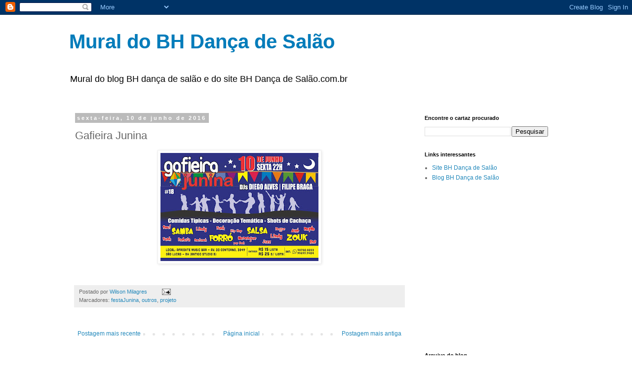

--- FILE ---
content_type: text/html; charset=UTF-8
request_url: https://bhdancadesalaomural.blogspot.com/b/stats?style=BLACK_TRANSPARENT&timeRange=LAST_WEEK&token=APq4FmBMb2QoGgp0uQl0Nvcq1XZizEyxOmj3EfG07vBL0shRiBdjnXpEQ-Jkrxepwk7Wt2xZ2uQTD1jqp70RbHPJWoSILgwX6A
body_size: -16
content:
{"total":971,"sparklineOptions":{"backgroundColor":{"fillOpacity":0.1,"fill":"#000000"},"series":[{"areaOpacity":0.3,"color":"#202020"}]},"sparklineData":[[0,3],[1,2],[2,39],[3,4],[4,5],[5,6],[6,1],[7,7],[8,34],[9,34],[10,8],[11,51],[12,72],[13,3],[14,8],[15,12],[16,29],[17,39],[18,34],[19,24],[20,57],[21,99],[22,97],[23,78],[24,36],[25,18],[26,18],[27,10],[28,6],[29,2]],"nextTickMs":3600000}

--- FILE ---
content_type: text/html; charset=utf-8
request_url: https://www.google.com/recaptcha/api2/aframe
body_size: 267
content:
<!DOCTYPE HTML><html><head><meta http-equiv="content-type" content="text/html; charset=UTF-8"></head><body><script nonce="0cbM_7DSYKjosLNcuT0MTw">/** Anti-fraud and anti-abuse applications only. See google.com/recaptcha */ try{var clients={'sodar':'https://pagead2.googlesyndication.com/pagead/sodar?'};window.addEventListener("message",function(a){try{if(a.source===window.parent){var b=JSON.parse(a.data);var c=clients[b['id']];if(c){var d=document.createElement('img');d.src=c+b['params']+'&rc='+(localStorage.getItem("rc::a")?sessionStorage.getItem("rc::b"):"");window.document.body.appendChild(d);sessionStorage.setItem("rc::e",parseInt(sessionStorage.getItem("rc::e")||0)+1);localStorage.setItem("rc::h",'1768632722904');}}}catch(b){}});window.parent.postMessage("_grecaptcha_ready", "*");}catch(b){}</script></body></html>